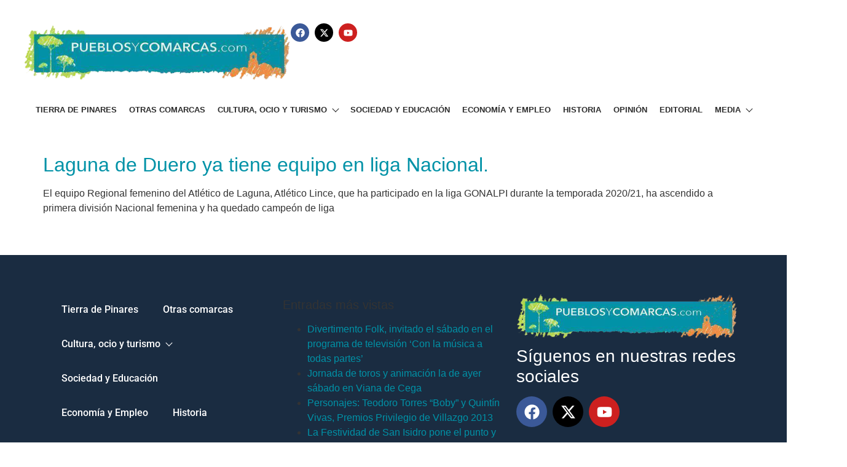

--- FILE ---
content_type: text/html; charset=UTF-8
request_url: https://pueblosycomarcas.com/tag/atletico-lince/
body_size: 10525
content:
<!DOCTYPE html>
<html lang="es">
<head>
	<meta charset="UTF-8" />
	<meta name="viewport" content="width=device-width, initial-scale=1" />
	<link rel="profile" href="https://gmpg.org/xfn/11" />
	<link rel="pingback" href="https://pueblosycomarcas.com/xmlrpc.php" />
	<meta name='robots' content='index, follow, max-image-preview:large, max-snippet:-1, max-video-preview:-1' />
	<style>img:is([sizes="auto" i], [sizes^="auto," i]) { contain-intrinsic-size: 3000px 1500px }</style>
	
	<!-- This site is optimized with the Yoast SEO plugin v26.8 - https://yoast.com/product/yoast-seo-wordpress/ -->
	<title>Atlético Lince archivos - Pueblos y Comarcas</title>
	<link rel="canonical" href="https://pueblosycomarcas.com/tag/atletico-lince/" />
	<meta property="og:locale" content="es_ES" />
	<meta property="og:type" content="article" />
	<meta property="og:title" content="Atlético Lince archivos - Pueblos y Comarcas" />
	<meta property="og:url" content="https://pueblosycomarcas.com/tag/atletico-lince/" />
	<meta property="og:site_name" content="Pueblos y Comarcas" />
	<meta name="twitter:card" content="summary_large_image" />
	<meta name="twitter:site" content="@PueblosComarcas" />
	<script type="application/ld+json" class="yoast-schema-graph">{"@context":"https://schema.org","@graph":[{"@type":"CollectionPage","@id":"https://pueblosycomarcas.com/tag/atletico-lince/","url":"https://pueblosycomarcas.com/tag/atletico-lince/","name":"Atlético Lince archivos - Pueblos y Comarcas","isPartOf":{"@id":"https://pueblosycomarcas.com/#website"},"breadcrumb":{"@id":"https://pueblosycomarcas.com/tag/atletico-lince/#breadcrumb"},"inLanguage":"es"},{"@type":"BreadcrumbList","@id":"https://pueblosycomarcas.com/tag/atletico-lince/#breadcrumb","itemListElement":[{"@type":"ListItem","position":1,"name":"Portada","item":"https://pueblosycomarcas.com/"},{"@type":"ListItem","position":2,"name":"Atlético Lince"}]},{"@type":"WebSite","@id":"https://pueblosycomarcas.com/#website","url":"https://pueblosycomarcas.com/","name":"Pueblos y Comarcas","description":"Diario digital de Tierra de Pinares","potentialAction":[{"@type":"SearchAction","target":{"@type":"EntryPoint","urlTemplate":"https://pueblosycomarcas.com/?s={search_term_string}"},"query-input":{"@type":"PropertyValueSpecification","valueRequired":true,"valueName":"search_term_string"}}],"inLanguage":"es"}]}</script>
	<!-- / Yoast SEO plugin. -->


<link rel="alternate" type="application/rss+xml" title="Pueblos y Comarcas &raquo; Feed" href="https://pueblosycomarcas.com/feed/" />
<link rel="alternate" type="application/rss+xml" title="Pueblos y Comarcas &raquo; Etiqueta Atlético Lince del feed" href="https://pueblosycomarcas.com/tag/atletico-lince/feed/" />
<script>
window._wpemojiSettings = {"baseUrl":"https:\/\/s.w.org\/images\/core\/emoji\/16.0.1\/72x72\/","ext":".png","svgUrl":"https:\/\/s.w.org\/images\/core\/emoji\/16.0.1\/svg\/","svgExt":".svg","source":{"concatemoji":"https:\/\/pueblosycomarcas.com\/wp-includes\/js\/wp-emoji-release.min.js?ver=6.8.3"}};
/*! This file is auto-generated */
!function(s,n){var o,i,e;function c(e){try{var t={supportTests:e,timestamp:(new Date).valueOf()};sessionStorage.setItem(o,JSON.stringify(t))}catch(e){}}function p(e,t,n){e.clearRect(0,0,e.canvas.width,e.canvas.height),e.fillText(t,0,0);var t=new Uint32Array(e.getImageData(0,0,e.canvas.width,e.canvas.height).data),a=(e.clearRect(0,0,e.canvas.width,e.canvas.height),e.fillText(n,0,0),new Uint32Array(e.getImageData(0,0,e.canvas.width,e.canvas.height).data));return t.every(function(e,t){return e===a[t]})}function u(e,t){e.clearRect(0,0,e.canvas.width,e.canvas.height),e.fillText(t,0,0);for(var n=e.getImageData(16,16,1,1),a=0;a<n.data.length;a++)if(0!==n.data[a])return!1;return!0}function f(e,t,n,a){switch(t){case"flag":return n(e,"\ud83c\udff3\ufe0f\u200d\u26a7\ufe0f","\ud83c\udff3\ufe0f\u200b\u26a7\ufe0f")?!1:!n(e,"\ud83c\udde8\ud83c\uddf6","\ud83c\udde8\u200b\ud83c\uddf6")&&!n(e,"\ud83c\udff4\udb40\udc67\udb40\udc62\udb40\udc65\udb40\udc6e\udb40\udc67\udb40\udc7f","\ud83c\udff4\u200b\udb40\udc67\u200b\udb40\udc62\u200b\udb40\udc65\u200b\udb40\udc6e\u200b\udb40\udc67\u200b\udb40\udc7f");case"emoji":return!a(e,"\ud83e\udedf")}return!1}function g(e,t,n,a){var r="undefined"!=typeof WorkerGlobalScope&&self instanceof WorkerGlobalScope?new OffscreenCanvas(300,150):s.createElement("canvas"),o=r.getContext("2d",{willReadFrequently:!0}),i=(o.textBaseline="top",o.font="600 32px Arial",{});return e.forEach(function(e){i[e]=t(o,e,n,a)}),i}function t(e){var t=s.createElement("script");t.src=e,t.defer=!0,s.head.appendChild(t)}"undefined"!=typeof Promise&&(o="wpEmojiSettingsSupports",i=["flag","emoji"],n.supports={everything:!0,everythingExceptFlag:!0},e=new Promise(function(e){s.addEventListener("DOMContentLoaded",e,{once:!0})}),new Promise(function(t){var n=function(){try{var e=JSON.parse(sessionStorage.getItem(o));if("object"==typeof e&&"number"==typeof e.timestamp&&(new Date).valueOf()<e.timestamp+604800&&"object"==typeof e.supportTests)return e.supportTests}catch(e){}return null}();if(!n){if("undefined"!=typeof Worker&&"undefined"!=typeof OffscreenCanvas&&"undefined"!=typeof URL&&URL.createObjectURL&&"undefined"!=typeof Blob)try{var e="postMessage("+g.toString()+"("+[JSON.stringify(i),f.toString(),p.toString(),u.toString()].join(",")+"));",a=new Blob([e],{type:"text/javascript"}),r=new Worker(URL.createObjectURL(a),{name:"wpTestEmojiSupports"});return void(r.onmessage=function(e){c(n=e.data),r.terminate(),t(n)})}catch(e){}c(n=g(i,f,p,u))}t(n)}).then(function(e){for(var t in e)n.supports[t]=e[t],n.supports.everything=n.supports.everything&&n.supports[t],"flag"!==t&&(n.supports.everythingExceptFlag=n.supports.everythingExceptFlag&&n.supports[t]);n.supports.everythingExceptFlag=n.supports.everythingExceptFlag&&!n.supports.flag,n.DOMReady=!1,n.readyCallback=function(){n.DOMReady=!0}}).then(function(){return e}).then(function(){var e;n.supports.everything||(n.readyCallback(),(e=n.source||{}).concatemoji?t(e.concatemoji):e.wpemoji&&e.twemoji&&(t(e.twemoji),t(e.wpemoji)))}))}((window,document),window._wpemojiSettings);
</script>
<link rel='stylesheet' id='hfe-widgets-style-css' href='https://pueblosycomarcas.com/wp-content/plugins/header-footer-elementor/inc/widgets-css/frontend.css?ver=2.8.1' media='all' />
<link rel='stylesheet' id='xpro-elementor-addons-widgets-css' href='https://pueblosycomarcas.com/wp-content/plugins/xpro-elementor-addons/assets/css/xpro-widgets.css?ver=1.4.21' media='all' />
<link rel='stylesheet' id='xpro-elementor-addons-responsive-css' href='https://pueblosycomarcas.com/wp-content/plugins/xpro-elementor-addons/assets/css/xpro-responsive.css?ver=1.4.21' media='all' />
<link rel='stylesheet' id='font-awesome-css' href='https://pueblosycomarcas.com/wp-content/plugins/elementor/assets/lib/font-awesome/css/all.min.css?ver=5.15.3' media='all' />
<link rel='stylesheet' id='social-icons-css' href='https://pueblosycomarcas.com/wp-content/plugins/elementor/assets/css/widget-social-icons.min.css?ver=3.28.0' media='all' />
<link rel='stylesheet' id='xpro-icons-css' href='https://pueblosycomarcas.com/wp-content/plugins/xpro-elementor-addons/assets/css/xpro-icons.min.css?ver=1.0.0' media='all' />
<style id='wp-emoji-styles-inline-css'>

	img.wp-smiley, img.emoji {
		display: inline !important;
		border: none !important;
		box-shadow: none !important;
		height: 1em !important;
		width: 1em !important;
		margin: 0 0.07em !important;
		vertical-align: -0.1em !important;
		background: none !important;
		padding: 0 !important;
	}
</style>
<link rel='stylesheet' id='wp-components-css' href='https://pueblosycomarcas.com/wp-includes/css/dist/components/style.min.css?ver=6.8.3' media='all' />
<link rel='stylesheet' id='wp-preferences-css' href='https://pueblosycomarcas.com/wp-includes/css/dist/preferences/style.min.css?ver=6.8.3' media='all' />
<link rel='stylesheet' id='wp-block-editor-css' href='https://pueblosycomarcas.com/wp-includes/css/dist/block-editor/style.min.css?ver=6.8.3' media='all' />
<link rel='stylesheet' id='popup-maker-block-library-style-css' href='https://pueblosycomarcas.com/wp-content/plugins/popup-maker/dist/packages/block-library-style.css?ver=dbea705cfafe089d65f1' media='all' />
<style id='filebird-block-filebird-gallery-style-inline-css'>
ul.filebird-block-filebird-gallery{margin:auto!important;padding:0!important;width:100%}ul.filebird-block-filebird-gallery.layout-grid{display:grid;grid-gap:20px;align-items:stretch;grid-template-columns:repeat(var(--columns),1fr);justify-items:stretch}ul.filebird-block-filebird-gallery.layout-grid li img{border:1px solid #ccc;box-shadow:2px 2px 6px 0 rgba(0,0,0,.3);height:100%;max-width:100%;-o-object-fit:cover;object-fit:cover;width:100%}ul.filebird-block-filebird-gallery.layout-masonry{-moz-column-count:var(--columns);-moz-column-gap:var(--space);column-gap:var(--space);-moz-column-width:var(--min-width);columns:var(--min-width) var(--columns);display:block;overflow:auto}ul.filebird-block-filebird-gallery.layout-masonry li{margin-bottom:var(--space)}ul.filebird-block-filebird-gallery li{list-style:none}ul.filebird-block-filebird-gallery li figure{height:100%;margin:0;padding:0;position:relative;width:100%}ul.filebird-block-filebird-gallery li figure figcaption{background:linear-gradient(0deg,rgba(0,0,0,.7),rgba(0,0,0,.3) 70%,transparent);bottom:0;box-sizing:border-box;color:#fff;font-size:.8em;margin:0;max-height:100%;overflow:auto;padding:3em .77em .7em;position:absolute;text-align:center;width:100%;z-index:2}ul.filebird-block-filebird-gallery li figure figcaption a{color:inherit}

</style>
<link rel='stylesheet' id='iw-defaults-css' href='https://pueblosycomarcas.com/wp-content/plugins/widgets-for-siteorigin/inc/../css/defaults.css?ver=1.4.4' media='all' />
<link rel='stylesheet' id='fancybox-0-css' href='https://pueblosycomarcas.com/wp-content/plugins/nextgen-gallery/static/Lightbox/fancybox/jquery.fancybox-1.3.4.css?ver=4.0.3' media='all' />
<link rel='stylesheet' id='hfe-style-css' href='https://pueblosycomarcas.com/wp-content/plugins/header-footer-elementor/assets/css/header-footer-elementor.css?ver=2.8.1' media='all' />
<link rel='stylesheet' id='elementor-frontend-css' href='https://pueblosycomarcas.com/wp-content/plugins/elementor/assets/css/frontend.min.css?ver=3.34.2' media='all' />
<link rel='stylesheet' id='elementor-post-93180-css' href='https://pueblosycomarcas.com/wp-content/uploads/elementor/css/post-93180.css?ver=1768998139' media='all' />
<link rel='stylesheet' id='xpro-elementor-widgetarea-editor-css' href='https://pueblosycomarcas.com/wp-content/plugins/xpro-elementor-addons/inc/controls/assets/css/widgetarea-editor.css?ver=1.4.21' media='all' />
<link rel='stylesheet' id='elementor-post-93184-css' href='https://pueblosycomarcas.com/wp-content/uploads/elementor/css/post-93184.css?ver=1768998139' media='all' />
<link rel='stylesheet' id='elementor-post-93218-css' href='https://pueblosycomarcas.com/wp-content/uploads/elementor/css/post-93218.css?ver=1768998139' media='all' />
<link rel='stylesheet' id='hello-elementor-css' href='https://pueblosycomarcas.com/wp-content/themes/hello-elementor/assets/css/reset.css?ver=3.4.5' media='all' />
<link rel='stylesheet' id='hello-elementor-theme-style-css' href='https://pueblosycomarcas.com/wp-content/themes/hello-elementor/assets/css/theme.css?ver=3.4.5' media='all' />
<link rel='stylesheet' id='hello-elementor-header-footer-css' href='https://pueblosycomarcas.com/wp-content/themes/hello-elementor/assets/css/header-footer.css?ver=3.4.5' media='all' />
<link rel='stylesheet' id='post_hit_counter-widget-css' href='https://pueblosycomarcas.com/wp-content/plugins/post-hit-counter/assets/css/widget.css?ver=1.3.2' media='all' />
<link rel='stylesheet' id='hfe-elementor-icons-css' href='https://pueblosycomarcas.com/wp-content/plugins/elementor/assets/lib/eicons/css/elementor-icons.min.css?ver=5.34.0' media='all' />
<link rel='stylesheet' id='hfe-icons-list-css' href='https://pueblosycomarcas.com/wp-content/plugins/elementor/assets/css/widget-icon-list.min.css?ver=3.24.3' media='all' />
<link rel='stylesheet' id='hfe-social-icons-css' href='https://pueblosycomarcas.com/wp-content/plugins/elementor/assets/css/widget-social-icons.min.css?ver=3.24.0' media='all' />
<link rel='stylesheet' id='hfe-social-share-icons-brands-css' href='https://pueblosycomarcas.com/wp-content/plugins/elementor/assets/lib/font-awesome/css/brands.css?ver=5.15.3' media='all' />
<link rel='stylesheet' id='hfe-social-share-icons-fontawesome-css' href='https://pueblosycomarcas.com/wp-content/plugins/elementor/assets/lib/font-awesome/css/fontawesome.css?ver=5.15.3' media='all' />
<link rel='stylesheet' id='hfe-nav-menu-icons-css' href='https://pueblosycomarcas.com/wp-content/plugins/elementor/assets/lib/font-awesome/css/solid.css?ver=5.15.3' media='all' />
<link rel='stylesheet' id='hello-elementor-child-style-css' href='https://pueblosycomarcas.com/wp-content/themes/hello-theme-child-master/style.css?ver=2.0.0' media='all' />
<link rel='stylesheet' id='elementor-gf-local-roboto-css' href='https://pueblosycomarcas.com/wp-content/uploads/elementor/google-fonts/css/roboto.css?ver=1743760425' media='all' />
<link rel='stylesheet' id='elementor-gf-local-robotoslab-css' href='https://pueblosycomarcas.com/wp-content/uploads/elementor/google-fonts/css/robotoslab.css?ver=1743760447' media='all' />
<script src="https://pueblosycomarcas.com/wp-includes/js/jquery/jquery.min.js?ver=3.7.1" id="jquery-core-js"></script>
<script src="https://pueblosycomarcas.com/wp-includes/js/jquery/jquery-migrate.min.js?ver=3.4.1" id="jquery-migrate-js"></script>
<script id="jquery-js-after">
!function($){"use strict";$(document).ready(function(){$(this).scrollTop()>100&&$(".hfe-scroll-to-top-wrap").removeClass("hfe-scroll-to-top-hide"),$(window).scroll(function(){$(this).scrollTop()<100?$(".hfe-scroll-to-top-wrap").fadeOut(300):$(".hfe-scroll-to-top-wrap").fadeIn(300)}),$(".hfe-scroll-to-top-wrap").on("click",function(){$("html, body").animate({scrollTop:0},300);return!1})})}(jQuery);
!function($){'use strict';$(document).ready(function(){var bar=$('.hfe-reading-progress-bar');if(!bar.length)return;$(window).on('scroll',function(){var s=$(window).scrollTop(),d=$(document).height()-$(window).height(),p=d? s/d*100:0;bar.css('width',p+'%')});});}(jQuery);
</script>
<script src="https://pueblosycomarcas.com/wp-includes/js/tinymce/tinymce.min.js?ver=49110-20250317" id="wp-tinymce-root-js"></script>
<script src="https://pueblosycomarcas.com/wp-includes/js/tinymce/plugins/compat3x/plugin.min.js?ver=49110-20250317" id="wp-tinymce-js"></script>
<script id="photocrati_ajax-js-extra">
var photocrati_ajax = {"url":"https:\/\/pueblosycomarcas.com\/index.php?photocrati_ajax=1","rest_url":"https:\/\/pueblosycomarcas.com\/wp-json\/","wp_home_url":"https:\/\/pueblosycomarcas.com","wp_site_url":"https:\/\/pueblosycomarcas.com","wp_root_url":"https:\/\/pueblosycomarcas.com","wp_plugins_url":"https:\/\/pueblosycomarcas.com\/wp-content\/plugins","wp_content_url":"https:\/\/pueblosycomarcas.com\/wp-content","wp_includes_url":"https:\/\/pueblosycomarcas.com\/wp-includes\/","ngg_param_slug":"valladolid","rest_nonce":"6299a426bb"};
</script>
<script src="https://pueblosycomarcas.com/wp-content/plugins/nextgen-gallery/static/Legacy/ajax.min.js?ver=4.0.3" id="photocrati_ajax-js"></script>
<link rel="https://api.w.org/" href="https://pueblosycomarcas.com/wp-json/" /><link rel="alternate" title="JSON" type="application/json" href="https://pueblosycomarcas.com/wp-json/wp/v2/tags/3095" /><link rel="EditURI" type="application/rsd+xml" title="RSD" href="https://pueblosycomarcas.com/xmlrpc.php?rsd" />

<!-- This site is using AdRotate v5.17.2 to display their advertisements - https://ajdg.solutions/ -->
<!-- AdRotate CSS -->
<style type="text/css" media="screen">
	.g { margin:0px; padding:0px; overflow:hidden; line-height:1; zoom:1; }
	.g img { height:auto; }
	.g-col { position:relative; float:left; }
	.g-col:first-child { margin-left: 0; }
	.g-col:last-child { margin-right: 0; }
	.g-1 {  margin: 0 auto; }
	@media only screen and (max-width: 480px) {
		.g-col, .g-dyn, .g-single { width:100%; margin-left:0; margin-right:0; }
	}
</style>
<!-- /AdRotate CSS -->

        <script type="text/javascript">
            (function () {
                window.lsow_fs = {can_use_premium_code: false};
            })();
        </script>
        <meta name="generator" content="Elementor 3.34.2; features: e_font_icon_svg, additional_custom_breakpoints; settings: css_print_method-external, google_font-enabled, font_display-swap">
			<style>
				.e-con.e-parent:nth-of-type(n+4):not(.e-lazyloaded):not(.e-no-lazyload),
				.e-con.e-parent:nth-of-type(n+4):not(.e-lazyloaded):not(.e-no-lazyload) * {
					background-image: none !important;
				}
				@media screen and (max-height: 1024px) {
					.e-con.e-parent:nth-of-type(n+3):not(.e-lazyloaded):not(.e-no-lazyload),
					.e-con.e-parent:nth-of-type(n+3):not(.e-lazyloaded):not(.e-no-lazyload) * {
						background-image: none !important;
					}
				}
				@media screen and (max-height: 640px) {
					.e-con.e-parent:nth-of-type(n+2):not(.e-lazyloaded):not(.e-no-lazyload),
					.e-con.e-parent:nth-of-type(n+2):not(.e-lazyloaded):not(.e-no-lazyload) * {
						background-image: none !important;
					}
				}
			</style>
			<link rel="icon" href="https://pueblosycomarcas.com/wp-content/uploads/2020/09/cropped-favicon-32x32.jpg" sizes="32x32" />
<link rel="icon" href="https://pueblosycomarcas.com/wp-content/uploads/2020/09/cropped-favicon-192x192.jpg" sizes="192x192" />
<link rel="apple-touch-icon" href="https://pueblosycomarcas.com/wp-content/uploads/2020/09/cropped-favicon-180x180.jpg" />
<meta name="msapplication-TileImage" content="https://pueblosycomarcas.com/wp-content/uploads/2020/09/cropped-favicon-270x270.jpg" />
				<style type="text/css" id="c4wp-checkout-css">
					.woocommerce-checkout .c4wp_captcha_field {
						margin-bottom: 10px;
						margin-top: 15px;
						position: relative;
						display: inline-block;
					}
				</style>
							<style type="text/css" id="c4wp-v3-lp-form-css">
				.login #login, .login #lostpasswordform {
					min-width: 350px !important;
				}
				.wpforms-field-c4wp iframe {
					width: 100% !important;
				}
			</style>
			</head>

<body class="archive tag tag-atletico-lince tag-3095 wp-embed-responsive wp-theme-hello-elementor wp-child-theme-hello-theme-child-master ehf-header ehf-footer ehf-template-hello-elementor ehf-stylesheet-hello-theme-child-master metaslider-plugin hello-elementor-default elementor-default elementor-kit-93180">
<div id="page" class="hfeed site">

		<header id="masthead" itemscope="itemscope" itemtype="https://schema.org/WPHeader">
			<p class="main-title bhf-hidden" itemprop="headline"><a href="https://pueblosycomarcas.com" title="Pueblos y Comarcas" rel="home">Pueblos y Comarcas</a></p>
					<div data-elementor-type="wp-post" data-elementor-id="93184" class="elementor elementor-93184">
				<div class="elementor-element elementor-element-4dc55bc e-con-full e-flex e-con e-parent" data-id="4dc55bc" data-element_type="container">
				<div class="elementor-element elementor-element-22e5361 elementor-widget elementor-widget-xpro-site-logo" data-id="22e5361" data-element_type="widget" data-widget_type="xpro-site-logo.default">
				<div class="elementor-widget-container">
					<a href="https://pueblosycomarcas.com">
	<div class="xpro-site-logo">
		<img fetchpriority="high" width="520" height="115" src="https://pueblosycomarcas.com/wp-content/uploads/2019/03/logo.png" class="attachment-full size-full" alt="" decoding="async" srcset="https://pueblosycomarcas.com/wp-content/uploads/2019/03/logo.png 520w, https://pueblosycomarcas.com/wp-content/uploads/2019/03/logo-300x66.png 300w" sizes="(max-width: 520px) 100vw, 520px" />	</div>
</a>
				</div>
				</div>
				<div class="elementor-element elementor-element-db9dcc5 elementor-shape-circle elementor-grid-0 e-grid-align-center elementor-widget elementor-widget-social-icons" data-id="db9dcc5" data-element_type="widget" data-widget_type="social-icons.default">
				<div class="elementor-widget-container">
							<div class="elementor-social-icons-wrapper elementor-grid" role="list">
							<span class="elementor-grid-item" role="listitem">
					<a class="elementor-icon elementor-social-icon elementor-social-icon-facebook elementor-repeater-item-7c249b8" href="https://www.facebook.com/p/Pueblos-y-Comarcas-100063541925200/" target="_blank">
						<span class="elementor-screen-only">Facebook</span>
						<svg aria-hidden="true" class="e-font-icon-svg e-fab-facebook" viewBox="0 0 512 512" xmlns="http://www.w3.org/2000/svg"><path d="M504 256C504 119 393 8 256 8S8 119 8 256c0 123.78 90.69 226.38 209.25 245V327.69h-63V256h63v-54.64c0-62.15 37-96.48 93.67-96.48 27.14 0 55.52 4.84 55.52 4.84v61h-31.28c-30.8 0-40.41 19.12-40.41 38.73V256h68.78l-11 71.69h-57.78V501C413.31 482.38 504 379.78 504 256z"></path></svg>					</a>
				</span>
							<span class="elementor-grid-item" role="listitem">
					<a class="elementor-icon elementor-social-icon elementor-social-icon-x-twitter elementor-repeater-item-d88fd6c" href="https://twitter.com/PueblosComarcas?ref_src=twsrc%5Egoogle%7Ctwcamp%5Eserp%7Ctwgr%5Eauthor" target="_blank">
						<span class="elementor-screen-only">X-twitter</span>
						<svg aria-hidden="true" class="e-font-icon-svg e-fab-x-twitter" viewBox="0 0 512 512" xmlns="http://www.w3.org/2000/svg"><path d="M389.2 48h70.6L305.6 224.2 487 464H345L233.7 318.6 106.5 464H35.8L200.7 275.5 26.8 48H172.4L272.9 180.9 389.2 48zM364.4 421.8h39.1L151.1 88h-42L364.4 421.8z"></path></svg>					</a>
				</span>
							<span class="elementor-grid-item" role="listitem">
					<a class="elementor-icon elementor-social-icon elementor-social-icon-youtube elementor-repeater-item-7cbeffb" href="https://www.youtube.com/@pueblosycomarcas3034" target="_blank">
						<span class="elementor-screen-only">Youtube</span>
						<svg aria-hidden="true" class="e-font-icon-svg e-fab-youtube" viewBox="0 0 576 512" xmlns="http://www.w3.org/2000/svg"><path d="M549.655 124.083c-6.281-23.65-24.787-42.276-48.284-48.597C458.781 64 288 64 288 64S117.22 64 74.629 75.486c-23.497 6.322-42.003 24.947-48.284 48.597-11.412 42.867-11.412 132.305-11.412 132.305s0 89.438 11.412 132.305c6.281 23.65 24.787 41.5 48.284 47.821C117.22 448 288 448 288 448s170.78 0 213.371-11.486c23.497-6.321 42.003-24.171 48.284-47.821 11.412-42.867 11.412-132.305 11.412-132.305s0-89.438-11.412-132.305zm-317.51 213.508V175.185l142.739 81.205-142.739 81.201z"></path></svg>					</a>
				</span>
					</div>
						</div>
				</div>
				</div>
		<div class="elementor-element elementor-element-c9739b9 e-con-full e-flex e-con e-parent" data-id="c9739b9" data-element_type="container">
				<div class="elementor-element elementor-element-ca5bf11 elementor-align-center elementor-widget elementor-widget-xpro-horizontal-menu" data-id="ca5bf11" data-element_type="widget" data-settings="{&quot;responsive_show&quot;:&quot;tablet&quot;}" data-widget_type="xpro-horizontal-menu.default">
				<div class="elementor-widget-container">
					<div class="xpro-elementor-horizontal-navbar-wrapper xpro-elementor-horizontal-menu-responsive-tablet xpro-push-right">

		<button type="button" class="xpro-elementor-horizontal-menu-close">
		<i aria-hidden="true" class="fas fa-times"></i>	</button>
	
	<div class="xpro-elementor-horizontal-navbar xpro-elementor-horizontal-menu-style-fade"><ul id="menu-main-menu" class="xpro-elementor-horizontal-navbar-nav"><li itemscope="itemscope" itemtype="https://www.schema.org/SiteNavigationElement" id="menu-item-20068" class="menu-item menu-item-type-post_type menu-item-object-page menu-item-20068 nav-item"><a href="https://pueblosycomarcas.com/tierra-de-pinares/" class="xpro-elementor-nav-link">Tierra de Pinares</a></li>
<li itemscope="itemscope" itemtype="https://www.schema.org/SiteNavigationElement" id="menu-item-20601" class="menu-item menu-item-type-post_type menu-item-object-page menu-item-20601 nav-item"><a href="https://pueblosycomarcas.com/otras-comarcas/" class="xpro-elementor-nav-link">Otras comarcas</a></li>
<li itemscope="itemscope" itemtype="https://www.schema.org/SiteNavigationElement" id="menu-item-20600" class="menu-item menu-item-type-post_type menu-item-object-page menu-item-has-children dropdown menu-item-20600 nav-item"><a href="https://pueblosycomarcas.com/cultura-ocio-y-turismo/" data-toggle="dropdown" aria-haspopup="true" aria-expanded="false" class="dropdown-toggle nav-link" id="menu-item-dropdown-20600">Cultura, ocio y turismo<span class="xpro-dropdown-menu-toggle"></span></a>
<ul class="xpro-elementor-dropdown-menu" aria-labelledby="menu-item-dropdown-20600" role="menu">
	<li itemscope="itemscope" itemtype="https://www.schema.org/SiteNavigationElement" id="menu-item-20611" class="menu-item menu-item-type-post_type menu-item-object-page menu-item-20611 nav-item"><a href="https://pueblosycomarcas.com/actualidad-deportiva/" class="xpro-elementor-dropdown-item">Deportes</a></li>
	<li itemscope="itemscope" itemtype="https://www.schema.org/SiteNavigationElement" id="menu-item-20598" class="menu-item menu-item-type-post_type menu-item-object-page menu-item-20598 nav-item"><a href="https://pueblosycomarcas.com/toros/" class="xpro-elementor-dropdown-item">Toros</a></li>
	<li itemscope="itemscope" itemtype="https://www.schema.org/SiteNavigationElement" id="menu-item-20599" class="menu-item menu-item-type-post_type menu-item-object-page menu-item-20599 nav-item"><a href="https://pueblosycomarcas.com/fiestas-y-tradiciones/" class="xpro-elementor-dropdown-item">Fiestas y tradiciones</a></li>
	<li itemscope="itemscope" itemtype="https://www.schema.org/SiteNavigationElement" id="menu-item-20655" class="menu-item menu-item-type-post_type menu-item-object-page menu-item-has-children dropdown menu-item-20655 nav-item"><a href="https://pueblosycomarcas.com/especiales/" class="xpro-elementor-dropdown-item">Especiales<span class="xpro-dropdown-menu-toggle"></span></a>
	<ul class="xpro-elementor-dropdown-menu" aria-labelledby="menu-item-dropdown-20600" role="menu">
		<li itemscope="itemscope" itemtype="https://www.schema.org/SiteNavigationElement" id="menu-item-20672" class="menu-item menu-item-type-post_type menu-item-object-page menu-item-20672 nav-item"><a href="https://pueblosycomarcas.com/especiales/feria-de-la-artesania-y-el-ajo-de-portillo/" class="xpro-elementor-dropdown-item">Feria de la Artesanía y el Ajo de Portillo 2014</a></li>
		<li itemscope="itemscope" itemtype="https://www.schema.org/SiteNavigationElement" id="menu-item-20684" class="menu-item menu-item-type-post_type menu-item-object-page menu-item-20684 nav-item"><a href="https://pueblosycomarcas.com/especiales/feria-de-la-artesania-y-el-ajo-de-portillo-2015/" class="xpro-elementor-dropdown-item">Feria de la Artesanía y el Ajo de Portillo 2015</a></li>
		<li itemscope="itemscope" itemtype="https://www.schema.org/SiteNavigationElement" id="menu-item-20693" class="menu-item menu-item-type-post_type menu-item-object-page menu-item-20693 nav-item"><a href="https://pueblosycomarcas.com/especiales/fiestas-de-invierno-en-viana-de-cega/" class="xpro-elementor-dropdown-item">Fiestas de Invierno en Viana de Cega</a></li>
		<li itemscope="itemscope" itemtype="https://www.schema.org/SiteNavigationElement" id="menu-item-20702" class="menu-item menu-item-type-post_type menu-item-object-page menu-item-20702 nav-item"><a href="https://pueblosycomarcas.com/especiales/fiestas-de-san-roque-y-nuestra-senora-de-la-asuncion/" class="xpro-elementor-dropdown-item">Fiestas de San Roque y Nuestra Señora de la Asunción</a></li>
	</ul>
</li>
</ul>
</li>
<li itemscope="itemscope" itemtype="https://www.schema.org/SiteNavigationElement" id="menu-item-20615" class="menu-item menu-item-type-post_type menu-item-object-page menu-item-20615 nav-item"><a href="https://pueblosycomarcas.com/sociedad-y-educacion/" class="xpro-elementor-nav-link">Sociedad y Educación</a></li>
<li itemscope="itemscope" itemtype="https://www.schema.org/SiteNavigationElement" id="menu-item-20625" class="menu-item menu-item-type-post_type menu-item-object-page menu-item-20625 nav-item"><a href="https://pueblosycomarcas.com/economia-y-empleo/" class="xpro-elementor-nav-link">Economía y Empleo</a></li>
<li itemscope="itemscope" itemtype="https://www.schema.org/SiteNavigationElement" id="menu-item-20640" class="menu-item menu-item-type-post_type menu-item-object-page menu-item-20640 nav-item"><a href="https://pueblosycomarcas.com/historia-y-efemerides/" class="xpro-elementor-nav-link">Historia</a></li>
<li itemscope="itemscope" itemtype="https://www.schema.org/SiteNavigationElement" id="menu-item-20711" class="menu-item menu-item-type-post_type menu-item-object-page menu-item-20711 nav-item"><a href="https://pueblosycomarcas.com/opinion/" class="xpro-elementor-nav-link">Opinión</a></li>
<li itemscope="itemscope" itemtype="https://www.schema.org/SiteNavigationElement" id="menu-item-20720" class="menu-item menu-item-type-post_type menu-item-object-page menu-item-20720 nav-item"><a href="https://pueblosycomarcas.com/editorial/" class="xpro-elementor-nav-link">Editorial</a></li>
<li itemscope="itemscope" itemtype="https://www.schema.org/SiteNavigationElement" id="menu-item-20602" class="menu-item menu-item-type-custom menu-item-object-custom menu-item-has-children dropdown menu-item-20602 nav-item"><a href="#" data-toggle="dropdown" aria-haspopup="true" aria-expanded="false" class="dropdown-toggle nav-link" id="menu-item-dropdown-20602">Media<span class="xpro-dropdown-menu-toggle"></span></a>
<ul class="xpro-elementor-dropdown-menu" aria-labelledby="menu-item-dropdown-20602" role="menu">
	<li itemscope="itemscope" itemtype="https://www.schema.org/SiteNavigationElement" id="menu-item-77846" class="menu-item menu-item-type-post_type menu-item-object-page menu-item-77846 nav-item"><a href="https://pueblosycomarcas.com/galerias-de-imagenes/" class="xpro-elementor-dropdown-item">Galerías de imágenes</a></li>
	<li itemscope="itemscope" itemtype="https://www.schema.org/SiteNavigationElement" id="menu-item-20433" class="menu-item menu-item-type-post_type menu-item-object-page menu-item-20433 nav-item"><a href="https://pueblosycomarcas.com/galeria-de-videos/" class="xpro-elementor-dropdown-item">Galería de vídeos</a></li>
</ul>
</li>
</ul></div></div>

<div class="xpro-elementor-horizontal-menu-overlay"></div>

<div class="xpro-elementor-horizontal-menu-toggler-wrapper">
	<button type="button" class="xpro-elementor-horizontal-menu-toggler">
		<i aria-hidden="true" class="fas fa-bars"></i>	</button>
</div>
				</div>
				</div>
				</div>
				</div>
				</header>

	<main id="content" class="site-main">

	
	<div class="page-content">
					<article class="post">
				<h2 class="entry-title"><a href="https://pueblosycomarcas.com/laguna-de-duero-ya-tiene-equipo-en-liga-nacional/">Laguna de Duero ya tiene equipo en liga Nacional.</a></h2><p>El equipo Regional femenino del Atlético de Laguna, Atlético Lince, que ha participado en la liga GONALPI durante la temporada 2020/21, ha ascendido a primera división Nacional femenina y ha quedado campeón de liga</p>
			</article>
			</div>

	
</main>

		<footer itemtype="https://schema.org/WPFooter" itemscope="itemscope" id="colophon" role="contentinfo">
			<div class='footer-width-fixer'>		<div data-elementor-type="wp-post" data-elementor-id="93218" class="elementor elementor-93218">
				<div class="elementor-element elementor-element-2bfe09d e-flex e-con-boxed e-con e-parent" data-id="2bfe09d" data-element_type="container" data-settings="{&quot;background_background&quot;:&quot;classic&quot;}">
					<div class="e-con-inner">
		<div class="elementor-element elementor-element-ae08107 e-con-full e-flex e-con e-child" data-id="ae08107" data-element_type="container">
				<div class="elementor-element elementor-element-1a25ba0 elementor-align-left elementor-widget elementor-widget-xpro-horizontal-menu" data-id="1a25ba0" data-element_type="widget" data-settings="{&quot;responsive_show&quot;:&quot;tablet&quot;}" data-widget_type="xpro-horizontal-menu.default">
				<div class="elementor-widget-container">
					<div class="xpro-elementor-horizontal-navbar-wrapper xpro-elementor-horizontal-menu-responsive-tablet xpro-push-right">

		<button type="button" class="xpro-elementor-horizontal-menu-close">
		<i aria-hidden="true" class="fas fa-times"></i>	</button>
	
	<div class="xpro-elementor-horizontal-navbar xpro-elementor-horizontal-menu-style-fade"><ul id="menu-main-menu-1" class="xpro-elementor-horizontal-navbar-nav"><li itemscope="itemscope" itemtype="https://www.schema.org/SiteNavigationElement" class="menu-item menu-item-type-post_type menu-item-object-page menu-item-20068 nav-item"><a href="https://pueblosycomarcas.com/tierra-de-pinares/" class="xpro-elementor-nav-link">Tierra de Pinares</a></li>
<li itemscope="itemscope" itemtype="https://www.schema.org/SiteNavigationElement" class="menu-item menu-item-type-post_type menu-item-object-page menu-item-20601 nav-item"><a href="https://pueblosycomarcas.com/otras-comarcas/" class="xpro-elementor-nav-link">Otras comarcas</a></li>
<li itemscope="itemscope" itemtype="https://www.schema.org/SiteNavigationElement" class="menu-item menu-item-type-post_type menu-item-object-page menu-item-has-children dropdown menu-item-20600 nav-item"><a href="https://pueblosycomarcas.com/cultura-ocio-y-turismo/" data-toggle="dropdown" aria-haspopup="true" aria-expanded="false" class="dropdown-toggle nav-link" id="menu-item-dropdown-20600">Cultura, ocio y turismo<span class="xpro-dropdown-menu-toggle"></span></a>
<ul class="xpro-elementor-dropdown-menu" aria-labelledby="menu-item-dropdown-20600" role="menu">
	<li itemscope="itemscope" itemtype="https://www.schema.org/SiteNavigationElement" class="menu-item menu-item-type-post_type menu-item-object-page menu-item-20611 nav-item"><a href="https://pueblosycomarcas.com/actualidad-deportiva/" class="xpro-elementor-dropdown-item">Deportes</a></li>
	<li itemscope="itemscope" itemtype="https://www.schema.org/SiteNavigationElement" class="menu-item menu-item-type-post_type menu-item-object-page menu-item-20598 nav-item"><a href="https://pueblosycomarcas.com/toros/" class="xpro-elementor-dropdown-item">Toros</a></li>
	<li itemscope="itemscope" itemtype="https://www.schema.org/SiteNavigationElement" class="menu-item menu-item-type-post_type menu-item-object-page menu-item-20599 nav-item"><a href="https://pueblosycomarcas.com/fiestas-y-tradiciones/" class="xpro-elementor-dropdown-item">Fiestas y tradiciones</a></li>
	<li itemscope="itemscope" itemtype="https://www.schema.org/SiteNavigationElement" class="menu-item menu-item-type-post_type menu-item-object-page menu-item-has-children dropdown menu-item-20655 nav-item"><a href="https://pueblosycomarcas.com/especiales/" class="xpro-elementor-dropdown-item">Especiales<span class="xpro-dropdown-menu-toggle"></span></a>
	<ul class="xpro-elementor-dropdown-menu" aria-labelledby="menu-item-dropdown-20600" role="menu">
		<li itemscope="itemscope" itemtype="https://www.schema.org/SiteNavigationElement" class="menu-item menu-item-type-post_type menu-item-object-page menu-item-20672 nav-item"><a href="https://pueblosycomarcas.com/especiales/feria-de-la-artesania-y-el-ajo-de-portillo/" class="xpro-elementor-dropdown-item">Feria de la Artesanía y el Ajo de Portillo 2014</a></li>
		<li itemscope="itemscope" itemtype="https://www.schema.org/SiteNavigationElement" class="menu-item menu-item-type-post_type menu-item-object-page menu-item-20684 nav-item"><a href="https://pueblosycomarcas.com/especiales/feria-de-la-artesania-y-el-ajo-de-portillo-2015/" class="xpro-elementor-dropdown-item">Feria de la Artesanía y el Ajo de Portillo 2015</a></li>
		<li itemscope="itemscope" itemtype="https://www.schema.org/SiteNavigationElement" class="menu-item menu-item-type-post_type menu-item-object-page menu-item-20693 nav-item"><a href="https://pueblosycomarcas.com/especiales/fiestas-de-invierno-en-viana-de-cega/" class="xpro-elementor-dropdown-item">Fiestas de Invierno en Viana de Cega</a></li>
		<li itemscope="itemscope" itemtype="https://www.schema.org/SiteNavigationElement" class="menu-item menu-item-type-post_type menu-item-object-page menu-item-20702 nav-item"><a href="https://pueblosycomarcas.com/especiales/fiestas-de-san-roque-y-nuestra-senora-de-la-asuncion/" class="xpro-elementor-dropdown-item">Fiestas de San Roque y Nuestra Señora de la Asunción</a></li>
	</ul>
</li>
</ul>
</li>
<li itemscope="itemscope" itemtype="https://www.schema.org/SiteNavigationElement" class="menu-item menu-item-type-post_type menu-item-object-page menu-item-20615 nav-item"><a href="https://pueblosycomarcas.com/sociedad-y-educacion/" class="xpro-elementor-nav-link">Sociedad y Educación</a></li>
<li itemscope="itemscope" itemtype="https://www.schema.org/SiteNavigationElement" class="menu-item menu-item-type-post_type menu-item-object-page menu-item-20625 nav-item"><a href="https://pueblosycomarcas.com/economia-y-empleo/" class="xpro-elementor-nav-link">Economía y Empleo</a></li>
<li itemscope="itemscope" itemtype="https://www.schema.org/SiteNavigationElement" class="menu-item menu-item-type-post_type menu-item-object-page menu-item-20640 nav-item"><a href="https://pueblosycomarcas.com/historia-y-efemerides/" class="xpro-elementor-nav-link">Historia</a></li>
<li itemscope="itemscope" itemtype="https://www.schema.org/SiteNavigationElement" class="menu-item menu-item-type-post_type menu-item-object-page menu-item-20711 nav-item"><a href="https://pueblosycomarcas.com/opinion/" class="xpro-elementor-nav-link">Opinión</a></li>
<li itemscope="itemscope" itemtype="https://www.schema.org/SiteNavigationElement" class="menu-item menu-item-type-post_type menu-item-object-page menu-item-20720 nav-item"><a href="https://pueblosycomarcas.com/editorial/" class="xpro-elementor-nav-link">Editorial</a></li>
<li itemscope="itemscope" itemtype="https://www.schema.org/SiteNavigationElement" class="menu-item menu-item-type-custom menu-item-object-custom menu-item-has-children dropdown menu-item-20602 nav-item"><a href="#" data-toggle="dropdown" aria-haspopup="true" aria-expanded="false" class="dropdown-toggle nav-link" id="menu-item-dropdown-20602">Media<span class="xpro-dropdown-menu-toggle"></span></a>
<ul class="xpro-elementor-dropdown-menu" aria-labelledby="menu-item-dropdown-20602" role="menu">
	<li itemscope="itemscope" itemtype="https://www.schema.org/SiteNavigationElement" class="menu-item menu-item-type-post_type menu-item-object-page menu-item-77846 nav-item"><a href="https://pueblosycomarcas.com/galerias-de-imagenes/" class="xpro-elementor-dropdown-item">Galerías de imágenes</a></li>
	<li itemscope="itemscope" itemtype="https://www.schema.org/SiteNavigationElement" class="menu-item menu-item-type-post_type menu-item-object-page menu-item-20433 nav-item"><a href="https://pueblosycomarcas.com/galeria-de-videos/" class="xpro-elementor-dropdown-item">Galería de vídeos</a></li>
</ul>
</li>
</ul></div></div>

<div class="xpro-elementor-horizontal-menu-overlay"></div>

<div class="xpro-elementor-horizontal-menu-toggler-wrapper">
	<button type="button" class="xpro-elementor-horizontal-menu-toggler">
		<i aria-hidden="true" class="fas fa-bars"></i>	</button>
</div>
				</div>
				</div>
				</div>
		<div class="elementor-element elementor-element-b09cb26 e-con-full e-flex e-con e-child" data-id="b09cb26" data-element_type="container">
				<div class="elementor-element elementor-element-b92454d elementor-widget elementor-widget-wp-widget-most-viewed-posts" data-id="b92454d" data-element_type="widget" data-widget_type="wp-widget-most-viewed-posts.default">
				<div class="elementor-widget-container">
									<h5>Entradas más vistas</h5>		<ul>
					<li>
				<a href="https://pueblosycomarcas.com/corrobla-y-divertimento-folk-invitados-el-sabado-en-el-programa-de-television-con-la-musica-a-todas-partes/">Divertimento Folk, invitado el sábado en el programa de televisión ‘Con la música a todas partes’</a>
									</li>
					<li>
				<a href="https://pueblosycomarcas.com/jornada-de-toros-y-animacion-la-de-ayer-sabado-en-viana-de-cega/">Jornada de toros y animación la de ayer sábado en Viana de Cega</a>
									</li>
					<li>
				<a href="https://pueblosycomarcas.com/personajes-teodoro-torres-boby-y-quintin-rodriguez-premios-privilegio-de-villazgo-2013/">Personajes: Teodoro Torres “Boby” y Quintín Vivas, Premios Privilegio de Villazgo 2013</a>
									</li>
					<li>
				<a href="https://pueblosycomarcas.com/la-festividad-de-san-isidro-pone-el-punto-y-seguido-a-los-actos-sociales-del-privilegio-de-villazgo/">La Festividad de San Isidro pone el punto y seguido a los actos sociales del Privilegio de Villazgo</a>
									</li>
					<li>
				<a href="https://pueblosycomarcas.com/personajes-celia-martin-voluntaria-en-africa/">Personajes: Celia Martín, voluntaria en varios proyectos sociales</a>
									</li>
					<li>
				<a href="https://pueblosycomarcas.com/una-treintena-de-vecinos-de-portillo-aprenden-a-ser-felices/">Una treintena de vecinos de Portillo «aprenden» a ser felices</a>
									</li>
				</ul>
						</div>
				</div>
				</div>
		<div class="elementor-element elementor-element-12749c0 e-con-full e-flex e-con e-child" data-id="12749c0" data-element_type="container">
				<div class="elementor-element elementor-element-adfcc03 elementor-widget elementor-widget-image" data-id="adfcc03" data-element_type="widget" data-widget_type="image.default">
				<div class="elementor-widget-container">
															<img width="520" height="115" src="https://pueblosycomarcas.com/wp-content/uploads/2019/03/logo.png" class="attachment-large size-large wp-image-20744" alt="" srcset="https://pueblosycomarcas.com/wp-content/uploads/2019/03/logo.png 520w, https://pueblosycomarcas.com/wp-content/uploads/2019/03/logo-300x66.png 300w" sizes="(max-width: 520px) 100vw, 520px" />															</div>
				</div>
				<div class="elementor-element elementor-element-3b6aef6 elementor-widget elementor-widget-text-editor" data-id="3b6aef6" data-element_type="widget" data-widget_type="text-editor.default">
				<div class="elementor-widget-container">
									<h3 class="widget-title">Síguenos en nuestras redes sociales</h3>								</div>
				</div>
				<div class="elementor-element elementor-element-c00ce15 elementor-shape-circle e-grid-align-left elementor-grid-0 elementor-widget elementor-widget-social-icons" data-id="c00ce15" data-element_type="widget" data-widget_type="social-icons.default">
				<div class="elementor-widget-container">
							<div class="elementor-social-icons-wrapper elementor-grid" role="list">
							<span class="elementor-grid-item" role="listitem">
					<a class="elementor-icon elementor-social-icon elementor-social-icon-facebook elementor-repeater-item-7c249b8" href="https://www.facebook.com/p/Pueblos-y-Comarcas-100063541925200/" target="_blank">
						<span class="elementor-screen-only">Facebook</span>
						<svg aria-hidden="true" class="e-font-icon-svg e-fab-facebook" viewBox="0 0 512 512" xmlns="http://www.w3.org/2000/svg"><path d="M504 256C504 119 393 8 256 8S8 119 8 256c0 123.78 90.69 226.38 209.25 245V327.69h-63V256h63v-54.64c0-62.15 37-96.48 93.67-96.48 27.14 0 55.52 4.84 55.52 4.84v61h-31.28c-30.8 0-40.41 19.12-40.41 38.73V256h68.78l-11 71.69h-57.78V501C413.31 482.38 504 379.78 504 256z"></path></svg>					</a>
				</span>
							<span class="elementor-grid-item" role="listitem">
					<a class="elementor-icon elementor-social-icon elementor-social-icon-x-twitter elementor-repeater-item-d88fd6c" href="https://twitter.com/PueblosComarcas?ref_src=twsrc%5Egoogle%7Ctwcamp%5Eserp%7Ctwgr%5Eauthor" target="_blank">
						<span class="elementor-screen-only">X-twitter</span>
						<svg aria-hidden="true" class="e-font-icon-svg e-fab-x-twitter" viewBox="0 0 512 512" xmlns="http://www.w3.org/2000/svg"><path d="M389.2 48h70.6L305.6 224.2 487 464H345L233.7 318.6 106.5 464H35.8L200.7 275.5 26.8 48H172.4L272.9 180.9 389.2 48zM364.4 421.8h39.1L151.1 88h-42L364.4 421.8z"></path></svg>					</a>
				</span>
							<span class="elementor-grid-item" role="listitem">
					<a class="elementor-icon elementor-social-icon elementor-social-icon-youtube elementor-repeater-item-7cbeffb" href="https://www.youtube.com/@pueblosycomarcas3034" target="_blank">
						<span class="elementor-screen-only">Youtube</span>
						<svg aria-hidden="true" class="e-font-icon-svg e-fab-youtube" viewBox="0 0 576 512" xmlns="http://www.w3.org/2000/svg"><path d="M549.655 124.083c-6.281-23.65-24.787-42.276-48.284-48.597C458.781 64 288 64 288 64S117.22 64 74.629 75.486c-23.497 6.322-42.003 24.947-48.284 48.597-11.412 42.867-11.412 132.305-11.412 132.305s0 89.438 11.412 132.305c6.281 23.65 24.787 41.5 48.284 47.821C117.22 448 288 448 288 448s170.78 0 213.371-11.486c23.497-6.321 42.003-24.171 48.284-47.821 11.412-42.867 11.412-132.305 11.412-132.305s0-89.438-11.412-132.305zm-317.51 213.508V175.185l142.739 81.205-142.739 81.201z"></path></svg>					</a>
				</span>
					</div>
						</div>
				</div>
				</div>
					</div>
				</div>
		<div class="elementor-element elementor-element-2f0f5b3 e-flex e-con-boxed e-con e-parent" data-id="2f0f5b3" data-element_type="container">
					<div class="e-con-inner">
				<div class="elementor-element elementor-element-d00f9ae elementor-widget elementor-widget-text-editor" data-id="d00f9ae" data-element_type="widget" data-widget_type="text-editor.default">
				<div class="elementor-widget-container">
									Copyright © 2018 Pueblosycomarcas.com &#8211; Todos los derechos reservados | Desarrollo web por <a href="https://web.archive.org/web/20250119052902/http://www.alquimiapublicidad.es/" target="_blank" rel="noopener">alQuimia publicidad</a>								</div>
				</div>
					</div>
				</div>
				</div>
		</div>		</footer>
	</div><!-- #page -->
<script type="speculationrules">
{"prefetch":[{"source":"document","where":{"and":[{"href_matches":"\/*"},{"not":{"href_matches":["\/wp-*.php","\/wp-admin\/*","\/wp-content\/uploads\/*","\/wp-content\/*","\/wp-content\/plugins\/*","\/wp-content\/themes\/hello-theme-child-master\/*","\/wp-content\/themes\/hello-elementor\/*","\/*\\?(.+)"]}},{"not":{"selector_matches":"a[rel~=\"nofollow\"]"}},{"not":{"selector_matches":".no-prefetch, .no-prefetch a"}}]},"eagerness":"conservative"}]}
</script>
			<script>
				const lazyloadRunObserver = () => {
					const lazyloadBackgrounds = document.querySelectorAll( `.e-con.e-parent:not(.e-lazyloaded)` );
					const lazyloadBackgroundObserver = new IntersectionObserver( ( entries ) => {
						entries.forEach( ( entry ) => {
							if ( entry.isIntersecting ) {
								let lazyloadBackground = entry.target;
								if( lazyloadBackground ) {
									lazyloadBackground.classList.add( 'e-lazyloaded' );
								}
								lazyloadBackgroundObserver.unobserve( entry.target );
							}
						});
					}, { rootMargin: '200px 0px 200px 0px' } );
					lazyloadBackgrounds.forEach( ( lazyloadBackground ) => {
						lazyloadBackgroundObserver.observe( lazyloadBackground );
					} );
				};
				const events = [
					'DOMContentLoaded',
					'elementor/lazyload/observe',
				];
				events.forEach( ( event ) => {
					document.addEventListener( event, lazyloadRunObserver );
				} );
			</script>
			<link rel='stylesheet' id='widget-social-icons-css' href='https://pueblosycomarcas.com/wp-content/plugins/elementor/assets/css/widget-social-icons.min.css?ver=3.34.2' media='all' />
<link rel='stylesheet' id='e-apple-webkit-css' href='https://pueblosycomarcas.com/wp-content/plugins/elementor/assets/css/conditionals/apple-webkit.min.css?ver=3.34.2' media='all' />
<link rel='stylesheet' id='swiper-css' href='https://pueblosycomarcas.com/wp-content/plugins/elementor/assets/lib/swiper/v8/css/swiper.min.css?ver=8.4.5' media='all' />
<link rel='stylesheet' id='e-swiper-css' href='https://pueblosycomarcas.com/wp-content/plugins/elementor/assets/css/conditionals/e-swiper.min.css?ver=3.34.2' media='all' />
<link rel='stylesheet' id='widget-image-css' href='https://pueblosycomarcas.com/wp-content/plugins/elementor/assets/css/widget-image.min.css?ver=3.34.2' media='all' />
<script id="xpro-elementor-addons-widgets-js-extra">
var XproElementorAddons = {"ajax_url":"https:\/\/pueblosycomarcas.com\/wp-admin\/admin-ajax.php","nonce":"6dce4dc9b8"};
</script>
<script src="https://pueblosycomarcas.com/wp-content/plugins/xpro-elementor-addons/assets/js/xpro-widgets.js?ver=1.4.21" id="xpro-elementor-addons-widgets-js"></script>
<script id="adrotate-clicker-js-extra">
var click_object = {"ajax_url":"https:\/\/pueblosycomarcas.com\/wp-admin\/admin-ajax.php"};
</script>
<script src="https://pueblosycomarcas.com/wp-content/plugins/adrotate/library/jquery.clicker.js" id="adrotate-clicker-js"></script>
<script id="lsow-frontend-scripts-js-extra">
var lsow_settings = {"mobile_width":"780","custom_css":""};
</script>
<script src="https://pueblosycomarcas.com/wp-content/plugins/livemesh-siteorigin-widgets/assets/js/lsow-frontend.min.js?ver=3.9.2" id="lsow-frontend-scripts-js"></script>
<script id="ngg_common-js-extra">
var nextgen_lightbox_settings = {"static_path":"https:\/\/pueblosycomarcas.com\/wp-content\/plugins\/nextgen-gallery\/static\/Lightbox\/{placeholder}","context":"nextgen_and_wp_images"};
</script>
<script src="https://pueblosycomarcas.com/wp-content/plugins/nextgen-gallery/static/GalleryDisplay/common.js?ver=4.0.3" id="ngg_common-js"></script>
<script src="https://pueblosycomarcas.com/wp-content/plugins/nextgen-gallery/static/Lightbox/lightbox_context.js?ver=4.0.3" id="ngg_lightbox_context-js"></script>
<script src="https://pueblosycomarcas.com/wp-content/plugins/nextgen-gallery/static/Lightbox/fancybox/jquery.easing-1.3.pack.js?ver=4.0.3" id="fancybox-0-js"></script>
<script src="https://pueblosycomarcas.com/wp-content/plugins/nextgen-gallery/static/Lightbox/fancybox/jquery.fancybox-1.3.4.pack.js?ver=4.0.3" id="fancybox-1-js"></script>
<script src="https://pueblosycomarcas.com/wp-content/plugins/nextgen-gallery/static/Lightbox/fancybox/nextgen_fancybox_init.js?ver=4.0.3" id="fancybox-2-js"></script>
<script src="https://pueblosycomarcas.com/wp-content/themes/hello-elementor/assets/js/hello-frontend.js?ver=3.4.5" id="hello-theme-frontend-js"></script>
<script src="https://pueblosycomarcas.com/wp-content/plugins/xpro-elementor-addons/assets/vendor/js/anime.min.js?ver=3.0.1" id="anime-js"></script>
<script src="https://pueblosycomarcas.com/wp-content/plugins/xpro-elementor-addons/modules/floating-effect/js/floating-effect.min.js?ver=1.4.21" id="xpro-floating-js"></script>
<script src="https://pueblosycomarcas.com/wp-content/plugins/elementor/assets/js/webpack.runtime.min.js?ver=3.34.2" id="elementor-webpack-runtime-js"></script>
<script src="https://pueblosycomarcas.com/wp-content/plugins/elementor/assets/js/frontend-modules.min.js?ver=3.34.2" id="elementor-frontend-modules-js"></script>
<script src="https://pueblosycomarcas.com/wp-includes/js/jquery/ui/core.min.js?ver=1.13.3" id="jquery-ui-core-js"></script>
<script id="elementor-frontend-js-before">
var elementorFrontendConfig = {"environmentMode":{"edit":false,"wpPreview":false,"isScriptDebug":false},"i18n":{"shareOnFacebook":"Compartir en Facebook","shareOnTwitter":"Compartir en Twitter","pinIt":"Pinear","download":"Descargar","downloadImage":"Descargar imagen","fullscreen":"Pantalla completa","zoom":"Zoom","share":"Compartir","playVideo":"Reproducir v\u00eddeo","previous":"Anterior","next":"Siguiente","close":"Cerrar","a11yCarouselPrevSlideMessage":"Diapositiva anterior","a11yCarouselNextSlideMessage":"Diapositiva siguiente","a11yCarouselFirstSlideMessage":"Esta es la primera diapositiva","a11yCarouselLastSlideMessage":"Esta es la \u00faltima diapositiva","a11yCarouselPaginationBulletMessage":"Ir a la diapositiva"},"is_rtl":false,"breakpoints":{"xs":0,"sm":480,"md":768,"lg":1025,"xl":1440,"xxl":1600},"responsive":{"breakpoints":{"mobile":{"label":"M\u00f3vil vertical","value":767,"default_value":767,"direction":"max","is_enabled":true},"mobile_extra":{"label":"M\u00f3vil horizontal","value":880,"default_value":880,"direction":"max","is_enabled":false},"tablet":{"label":"Tableta vertical","value":1024,"default_value":1024,"direction":"max","is_enabled":true},"tablet_extra":{"label":"Tableta horizontal","value":1200,"default_value":1200,"direction":"max","is_enabled":false},"laptop":{"label":"Port\u00e1til","value":1366,"default_value":1366,"direction":"max","is_enabled":false},"widescreen":{"label":"Pantalla grande","value":2400,"default_value":2400,"direction":"min","is_enabled":false}},"hasCustomBreakpoints":false},"version":"3.34.2","is_static":false,"experimentalFeatures":{"e_font_icon_svg":true,"additional_custom_breakpoints":true,"container":true,"hello-theme-header-footer":true,"nested-elements":true,"home_screen":true,"global_classes_should_enforce_capabilities":true,"e_variables":true,"cloud-library":true,"e_opt_in_v4_page":true,"e_interactions":true,"e_editor_one":true,"import-export-customization":true},"urls":{"assets":"https:\/\/pueblosycomarcas.com\/wp-content\/plugins\/elementor\/assets\/","ajaxurl":"https:\/\/pueblosycomarcas.com\/wp-admin\/admin-ajax.php","uploadUrl":"https:\/\/pueblosycomarcas.com\/wp-content\/uploads"},"nonces":{"floatingButtonsClickTracking":"5fa01fc013"},"swiperClass":"swiper","settings":{"editorPreferences":[]},"kit":{"active_breakpoints":["viewport_mobile","viewport_tablet"],"global_image_lightbox":"yes","lightbox_enable_counter":"yes","lightbox_enable_fullscreen":"yes","lightbox_enable_zoom":"yes","lightbox_enable_share":"yes","lightbox_title_src":"title","lightbox_description_src":"description","hello_header_logo_type":"title","hello_header_menu_layout":"horizontal","hello_footer_logo_type":"logo"},"post":{"id":0,"title":"Atl\u00e9tico Lince archivos - Pueblos y Comarcas","excerpt":""}};
</script>
<script src="https://pueblosycomarcas.com/wp-content/plugins/elementor/assets/js/frontend.min.js?ver=3.34.2" id="elementor-frontend-js"></script>
<script src="https://pueblosycomarcas.com/wp-content/plugins/elementor/assets/lib/swiper/v8/swiper.min.js?ver=8.4.5" id="swiper-js"></script>
<script id="xpro-elementor-widgetarea-editor-js-extra">
var XproWidgetAreaEditorParams = {"rest_api_url":"https:\/\/pueblosycomarcas.com\/wp-json\/"};
</script>
<script src="https://pueblosycomarcas.com/wp-content/plugins/xpro-elementor-addons/inc/controls/assets/js/widgetarea-editor.js?ver=1.4.21" id="xpro-elementor-widgetarea-editor-js"></script>
</body>
</html> 
